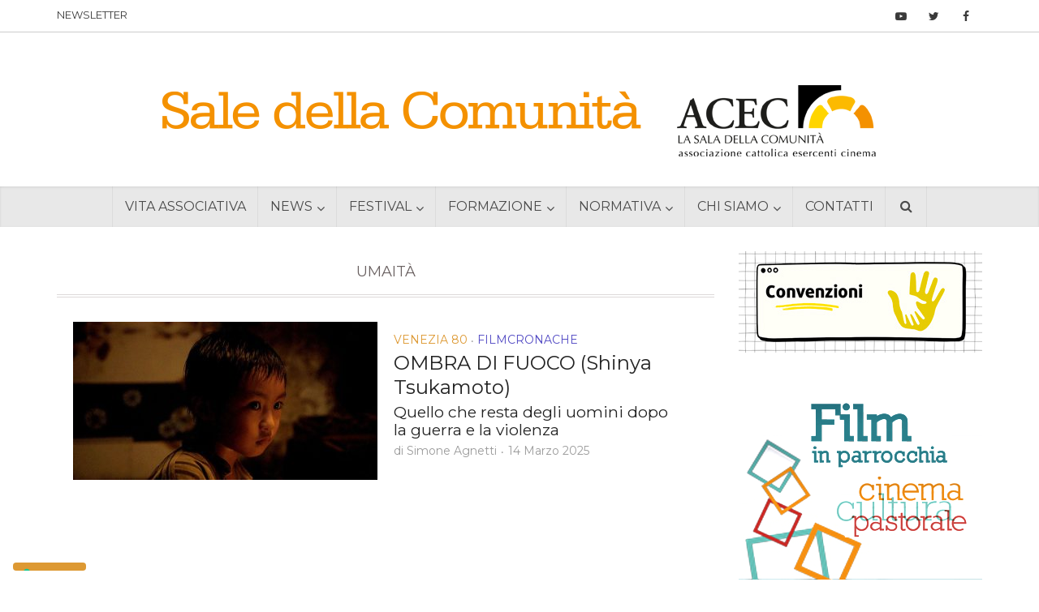

--- FILE ---
content_type: text/css
request_url: https://www.saledellacomunita.it/wp-content/cache/wpfc-minified/g2rkw2ww/2lcj2.css
body_size: -70
content:
/*
Theme Name:     SdC Theme
Theme URI:      https://fabioperroni.com
Description:    Child theme for the Voice Theme
Author:         Fabio Perroni
Author URI:     https://fabioperroni.com
Template:       voice
Version:        1.1.0
*/

--- FILE ---
content_type: application/javascript; charset=utf-8
request_url: https://cs.iubenda.com/cookie-solution/confs/js/44986047.js
body_size: -208
content:
_iub.csRC = { consApiKey: 'SiPTUoEUEFYOgX6F2Bi2N212WUlrDGpN', consentDatabasePublicKey: 'yifrNSm8eLkaaoAD7AhIFGbQuI1UT0hN', showBranding: false, publicId: 'a1313bdc-6db6-11ee-8bfc-5ad8d8c564c0', floatingGroup: false };
_iub.csEnabled = true;
_iub.csPurposes = [3,5,4,1,2];
_iub.cpUpd = 1760426153;
_iub.csT = 0.05;
_iub.googleConsentModeV2 = true;
_iub.totalNumberOfProviders = 6;
